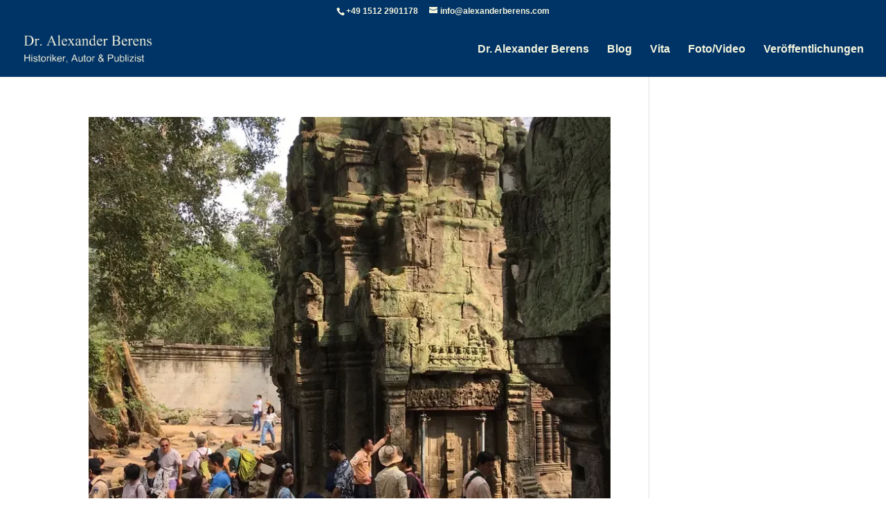

--- FILE ---
content_type: text/css
request_url: https://alexanderberens.com/wp-content/et-cache/taxonomy/project_category/13/et-divi-dynamic-tb-253334-late.css?ver=1766580450
body_size: 723
content:
.et_overlay{z-index:-1;position:absolute;top:0;left:0;display:block;width:100%;height:100%;background:hsla(0,0%,100%,.9);opacity:0;pointer-events:none;-webkit-transition:all .3s;transition:all .3s;border:1px solid #e5e5e5;-webkit-box-sizing:border-box;box-sizing:border-box;-webkit-backface-visibility:hidden;backface-visibility:hidden;-webkit-font-smoothing:antialiased}.et_overlay:before{color:#2ea3f2;content:"\E050";position:absolute;top:50%;left:50%;-webkit-transform:translate(-50%,-50%);transform:translate(-50%,-50%);font-size:32px;-webkit-transition:all .4s;transition:all .4s}.et_portfolio_image,.et_shop_image{position:relative;display:block}.et_pb_has_overlay:not(.et_pb_image):hover .et_overlay,.et_portfolio_image:hover .et_overlay,.et_shop_image:hover .et_overlay{z-index:3;opacity:1}#ie7 .et_overlay,#ie8 .et_overlay{display:none}.et_pb_module.et_pb_has_overlay{position:relative}.et_pb_module.et_pb_has_overlay .et_overlay,article.et_pb_has_overlay{border:none}
@font-face{font-family:FontAwesome;font-style:normal;font-weight:400;font-display:block;src:url(//alexanderberens.com/wp-content/themes/Divi/core/admin/fonts/fontawesome/fa-regular-400.eot);src:url(//alexanderberens.com/wp-content/themes/Divi/core/admin/fonts/fontawesome/fa-regular-400.eot?#iefix) format("embedded-opentype"),url(//alexanderberens.com/wp-content/themes/Divi/core/admin/fonts/fontawesome/fa-regular-400.woff2) format("woff2"),url(//alexanderberens.com/wp-content/themes/Divi/core/admin/fonts/fontawesome/fa-regular-400.woff) format("woff"),url(//alexanderberens.com/wp-content/themes/Divi/core/admin/fonts/fontawesome/fa-regular-400.ttf) format("truetype"),url(//alexanderberens.com/wp-content/themes/Divi/core/admin/fonts/fontawesome/fa-regular-400.svg#fontawesome) format("svg")}@font-face{font-family:FontAwesome;font-style:normal;font-weight:900;font-display:block;src:url(//alexanderberens.com/wp-content/themes/Divi/core/admin/fonts/fontawesome/fa-solid-900.eot);src:url(//alexanderberens.com/wp-content/themes/Divi/core/admin/fonts/fontawesome/fa-solid-900.eot?#iefix) format("embedded-opentype"),url(//alexanderberens.com/wp-content/themes/Divi/core/admin/fonts/fontawesome/fa-solid-900.woff2) format("woff2"),url(//alexanderberens.com/wp-content/themes/Divi/core/admin/fonts/fontawesome/fa-solid-900.woff) format("woff"),url(//alexanderberens.com/wp-content/themes/Divi/core/admin/fonts/fontawesome/fa-solid-900.ttf) format("truetype"),url(//alexanderberens.com/wp-content/themes/Divi/core/admin/fonts/fontawesome/fa-solid-900.svg#fontawesome) format("svg")}@font-face{font-family:FontAwesome;font-style:normal;font-weight:400;font-display:block;src:url(//alexanderberens.com/wp-content/themes/Divi/core/admin/fonts/fontawesome/fa-brands-400.eot);src:url(//alexanderberens.com/wp-content/themes/Divi/core/admin/fonts/fontawesome/fa-brands-400.eot?#iefix) format("embedded-opentype"),url(//alexanderberens.com/wp-content/themes/Divi/core/admin/fonts/fontawesome/fa-brands-400.woff2) format("woff2"),url(//alexanderberens.com/wp-content/themes/Divi/core/admin/fonts/fontawesome/fa-brands-400.woff) format("woff"),url(//alexanderberens.com/wp-content/themes/Divi/core/admin/fonts/fontawesome/fa-brands-400.ttf) format("truetype"),url(//alexanderberens.com/wp-content/themes/Divi/core/admin/fonts/fontawesome/fa-brands-400.svg#fontawesome) format("svg")}
.et_pb_with_border .et_pb_image_wrap{border:0 solid #333}.et_pb_image{margin-left:auto;margin-right:auto;line-height:0}.et_pb_image.aligncenter{text-align:center}.et_pb_image.et_pb_has_overlay a.et_pb_lightbox_image{display:block;position:relative}.et_pb_image{display:block}.et_pb_image .et_pb_image_wrap{display:inline-block;position:relative;max-width:100%}.et_pb_image .et_pb_image_wrap img[src*=".svg"]{width:auto}.et_pb_image img{position:relative}.et_pb_image_sticky{margin-bottom:0!important;display:inherit}.et_pb_image.et_pb_has_overlay .et_pb_image_wrap:hover .et_overlay{z-index:3;opacity:1}@media (min-width:981px){.et_pb_section_sticky,.et_pb_section_sticky.et_pb_bottom_divider .et_pb_row:nth-last-child(2),.et_pb_section_sticky .et_pb_column_single,.et_pb_section_sticky .et_pb_row.et-last-child,.et_pb_section_sticky .et_pb_row:last-child,.et_pb_section_sticky .et_pb_specialty_column .et_pb_row_inner.et-last-child,.et_pb_section_sticky .et_pb_specialty_column .et_pb_row_inner:last-child{padding-bottom:0!important}}@media (max-width:980px){.et_pb_image_sticky_tablet{margin-bottom:0!important;display:inherit}.et_pb_section_sticky_mobile,.et_pb_section_sticky_mobile.et_pb_bottom_divider .et_pb_row:nth-last-child(2),.et_pb_section_sticky_mobile .et_pb_column_single,.et_pb_section_sticky_mobile .et_pb_row.et-last-child,.et_pb_section_sticky_mobile .et_pb_row:last-child,.et_pb_section_sticky_mobile .et_pb_specialty_column .et_pb_row_inner.et-last-child,.et_pb_section_sticky_mobile .et_pb_specialty_column .et_pb_row_inner:last-child{padding-bottom:0!important}.et_pb_section_sticky .et_pb_row.et-last-child .et_pb_column.et_pb_row_sticky.et-last-child,.et_pb_section_sticky .et_pb_row:last-child .et_pb_column.et_pb_row_sticky:last-child{margin-bottom:0}.et_pb_image_bottom_space_tablet{margin-bottom:30px!important;display:block}.et_always_center_on_mobile{text-align:center!important;margin-left:auto!important;margin-right:auto!important}}@media (max-width:767px){.et_pb_image_sticky_phone{margin-bottom:0!important;display:inherit}.et_pb_image_bottom_space_phone{margin-bottom:30px!important;display:block}}

--- FILE ---
content_type: text/css
request_url: https://alexanderberens.com/wp-content/themes/dsa-child-fresch/style.css?ver=1.1
body_size: -80
content:
/*
 Theme Name:   fresch-webdesign Child
 Description:  Child Theme für Kunden
 Author:       fresch-webdesign
 Template:     Divi
 Version:      1.1
 License:      GNU General Public License v2 or later
 License URI:  http://www.gnu.org/licenses/gpl-2.0.html
 Text Domain:  dsa
*/



--- FILE ---
content_type: text/css
request_url: https://alexanderberens.com/wp-content/et-cache/253334/et-core-unified-cpt-deferred-253334.min.css?ver=1766401904
body_size: -28
content:
.et-db #et-boc .et-l .et_pb_section_0_tb_footer.et_pb_section{padding-top:30px;padding-bottom:9px;background-color:#003366!important}.et-db #et-boc .et-l .et_pb_row_0_tb_footer.et_pb_row,.et-db #et-boc .et-l .et_pb_row_1_tb_footer.et_pb_row{padding-bottom:7px!important;padding-bottom:7px}.et-db #et-boc .et-l .et_pb_text_0_tb_footer,.et-db #et-boc .et-l .et_pb_text_1_tb_footer{font-weight:600}.et-db #et-boc .et-l .et_pb_text_0_tb_footer.et_pb_text a,.et-db #et-boc .et-l .et_pb_text_1_tb_footer.et_pb_text a,.et-db #et-boc .et-l .et_pb_text_2_tb_footer.et_pb_text{color:#F5F5DC!important}.et-db #et-boc .et-l .et_pb_text_0_tb_footer a,.et-db #et-boc .et-l .et_pb_text_1_tb_footer a{font-weight:600;text-align:center}.et-db #et-boc .et-l .et_pb_text_2_tb_footer h6{line-height:1.3em}.et-db #et-boc .et-l .et_pb_text_2_tb_footer{margin-bottom:0px!important}@media only screen and (max-width:767px){.et-db #et-boc .et-l .et_pb_text_2_tb_footer{margin-bottom:10px!important}}

--- FILE ---
content_type: text/css
request_url: https://alexanderberens.com/wp-content/et-cache/taxonomy/project_category/13/et-divi-dynamic-tb-253334-late.css
body_size: 700
content:
.et_overlay{z-index:-1;position:absolute;top:0;left:0;display:block;width:100%;height:100%;background:hsla(0,0%,100%,.9);opacity:0;pointer-events:none;-webkit-transition:all .3s;transition:all .3s;border:1px solid #e5e5e5;-webkit-box-sizing:border-box;box-sizing:border-box;-webkit-backface-visibility:hidden;backface-visibility:hidden;-webkit-font-smoothing:antialiased}.et_overlay:before{color:#2ea3f2;content:"\E050";position:absolute;top:50%;left:50%;-webkit-transform:translate(-50%,-50%);transform:translate(-50%,-50%);font-size:32px;-webkit-transition:all .4s;transition:all .4s}.et_portfolio_image,.et_shop_image{position:relative;display:block}.et_pb_has_overlay:not(.et_pb_image):hover .et_overlay,.et_portfolio_image:hover .et_overlay,.et_shop_image:hover .et_overlay{z-index:3;opacity:1}#ie7 .et_overlay,#ie8 .et_overlay{display:none}.et_pb_module.et_pb_has_overlay{position:relative}.et_pb_module.et_pb_has_overlay .et_overlay,article.et_pb_has_overlay{border:none}
@font-face{font-family:FontAwesome;font-style:normal;font-weight:400;font-display:block;src:url(//alexanderberens.com/wp-content/themes/Divi/core/admin/fonts/fontawesome/fa-regular-400.eot);src:url(//alexanderberens.com/wp-content/themes/Divi/core/admin/fonts/fontawesome/fa-regular-400.eot?#iefix) format("embedded-opentype"),url(//alexanderberens.com/wp-content/themes/Divi/core/admin/fonts/fontawesome/fa-regular-400.woff2) format("woff2"),url(//alexanderberens.com/wp-content/themes/Divi/core/admin/fonts/fontawesome/fa-regular-400.woff) format("woff"),url(//alexanderberens.com/wp-content/themes/Divi/core/admin/fonts/fontawesome/fa-regular-400.ttf) format("truetype"),url(//alexanderberens.com/wp-content/themes/Divi/core/admin/fonts/fontawesome/fa-regular-400.svg#fontawesome) format("svg")}@font-face{font-family:FontAwesome;font-style:normal;font-weight:900;font-display:block;src:url(//alexanderberens.com/wp-content/themes/Divi/core/admin/fonts/fontawesome/fa-solid-900.eot);src:url(//alexanderberens.com/wp-content/themes/Divi/core/admin/fonts/fontawesome/fa-solid-900.eot?#iefix) format("embedded-opentype"),url(//alexanderberens.com/wp-content/themes/Divi/core/admin/fonts/fontawesome/fa-solid-900.woff2) format("woff2"),url(//alexanderberens.com/wp-content/themes/Divi/core/admin/fonts/fontawesome/fa-solid-900.woff) format("woff"),url(//alexanderberens.com/wp-content/themes/Divi/core/admin/fonts/fontawesome/fa-solid-900.ttf) format("truetype"),url(//alexanderberens.com/wp-content/themes/Divi/core/admin/fonts/fontawesome/fa-solid-900.svg#fontawesome) format("svg")}@font-face{font-family:FontAwesome;font-style:normal;font-weight:400;font-display:block;src:url(//alexanderberens.com/wp-content/themes/Divi/core/admin/fonts/fontawesome/fa-brands-400.eot);src:url(//alexanderberens.com/wp-content/themes/Divi/core/admin/fonts/fontawesome/fa-brands-400.eot?#iefix) format("embedded-opentype"),url(//alexanderberens.com/wp-content/themes/Divi/core/admin/fonts/fontawesome/fa-brands-400.woff2) format("woff2"),url(//alexanderberens.com/wp-content/themes/Divi/core/admin/fonts/fontawesome/fa-brands-400.woff) format("woff"),url(//alexanderberens.com/wp-content/themes/Divi/core/admin/fonts/fontawesome/fa-brands-400.ttf) format("truetype"),url(//alexanderberens.com/wp-content/themes/Divi/core/admin/fonts/fontawesome/fa-brands-400.svg#fontawesome) format("svg")}
.et_pb_with_border .et_pb_image_wrap{border:0 solid #333}.et_pb_image{margin-left:auto;margin-right:auto;line-height:0}.et_pb_image.aligncenter{text-align:center}.et_pb_image.et_pb_has_overlay a.et_pb_lightbox_image{display:block;position:relative}.et_pb_image{display:block}.et_pb_image .et_pb_image_wrap{display:inline-block;position:relative;max-width:100%}.et_pb_image .et_pb_image_wrap img[src*=".svg"]{width:auto}.et_pb_image img{position:relative}.et_pb_image_sticky{margin-bottom:0!important;display:inherit}.et_pb_image.et_pb_has_overlay .et_pb_image_wrap:hover .et_overlay{z-index:3;opacity:1}@media (min-width:981px){.et_pb_section_sticky,.et_pb_section_sticky.et_pb_bottom_divider .et_pb_row:nth-last-child(2),.et_pb_section_sticky .et_pb_column_single,.et_pb_section_sticky .et_pb_row.et-last-child,.et_pb_section_sticky .et_pb_row:last-child,.et_pb_section_sticky .et_pb_specialty_column .et_pb_row_inner.et-last-child,.et_pb_section_sticky .et_pb_specialty_column .et_pb_row_inner:last-child{padding-bottom:0!important}}@media (max-width:980px){.et_pb_image_sticky_tablet{margin-bottom:0!important;display:inherit}.et_pb_section_sticky_mobile,.et_pb_section_sticky_mobile.et_pb_bottom_divider .et_pb_row:nth-last-child(2),.et_pb_section_sticky_mobile .et_pb_column_single,.et_pb_section_sticky_mobile .et_pb_row.et-last-child,.et_pb_section_sticky_mobile .et_pb_row:last-child,.et_pb_section_sticky_mobile .et_pb_specialty_column .et_pb_row_inner.et-last-child,.et_pb_section_sticky_mobile .et_pb_specialty_column .et_pb_row_inner:last-child{padding-bottom:0!important}.et_pb_section_sticky .et_pb_row.et-last-child .et_pb_column.et_pb_row_sticky.et-last-child,.et_pb_section_sticky .et_pb_row:last-child .et_pb_column.et_pb_row_sticky:last-child{margin-bottom:0}.et_pb_image_bottom_space_tablet{margin-bottom:30px!important;display:block}.et_always_center_on_mobile{text-align:center!important;margin-left:auto!important;margin-right:auto!important}}@media (max-width:767px){.et_pb_image_sticky_phone{margin-bottom:0!important;display:inherit}.et_pb_image_bottom_space_phone{margin-bottom:30px!important;display:block}}

--- FILE ---
content_type: application/javascript
request_url: https://alexanderberens.com/wp-content/themes/dsa-child-fresch/js/scripts.js?ver=1
body_size: -252
content:
/* Your custom JS can go here */